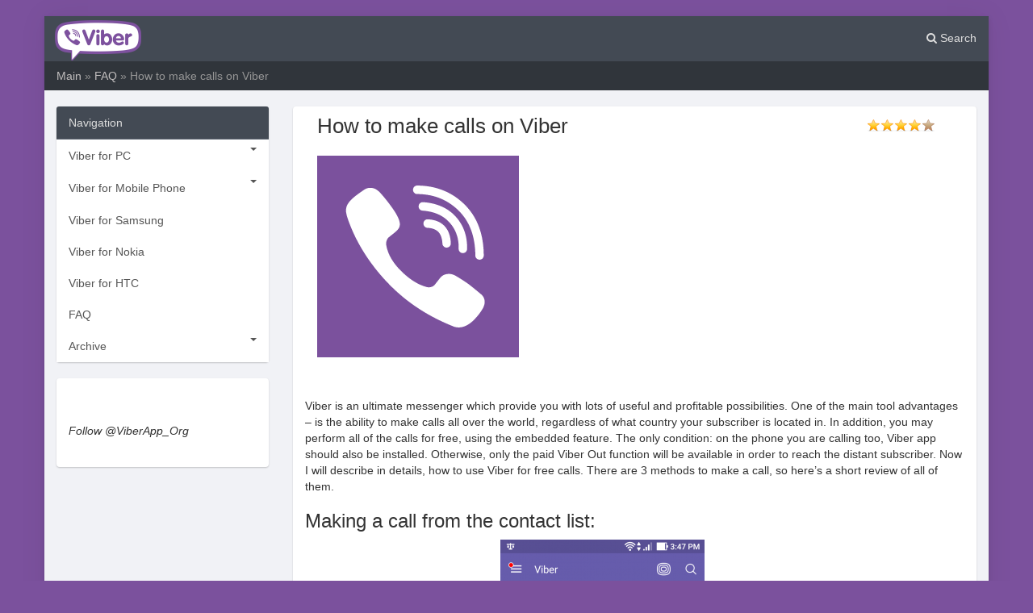

--- FILE ---
content_type: text/html; charset=utf-8
request_url: https://viberapp.org/faq/43-how-to-make-calls-on-viber.html
body_size: 6911
content:
<!DOCTYPE html>
<html lang="en">

<head>
    <meta http-equiv="Content-Type" content="text/html; charset=utf-8" />
<title>How to make free calls on Viber</title>
<meta name="description" content="the precise instruction how to make free calls on Viber using 3 methods" />
<meta name="keywords" content="make calls on Viber, use Viber for calls" />
<meta name="generator" content="DataLife Engine (http://dle-news.ru)" />
<meta property="og:site_name" content="How to download messenger Viber for free calls and messages" />
<meta property="og:type" content="article" />
<meta property="og:title" content="How to make calls on Viber" />
<meta property="og:url" content="https://viberapp.org/faq/43-how-to-make-calls-on-viber.html" />
<meta property="og:image" content="https://viberapp.org/uploads/posts/2017-04/thumbs/1492161558_pic1.png" />
<link rel="search" type="application/opensearchdescription+xml" href="https://viberapp.org/engine/opensearch.php" title="How to download messenger Viber for free calls and messages" />
<script type="text/javascript" src="/engine/classes/min/index.php?charset=utf-8&amp;g=general&amp;21"></script>
<script type="text/javascript" src="/engine/classes/min/index.php?charset=utf-8&amp;f=engine/classes/highslide/highslide.js&amp;21"></script>
<link media="screen" href="/engine/editor/css/default.css" type="text/css" rel="stylesheet" />
	<link rel="shortcut icon" href="/templates/vib/images/favicon.ico">
	<meta http-equiv="X-UA-Compatible" content="IE=edge">
	<meta name="viewport" content="width=device-width, initial-scale=1">
	<link rel="stylesheet" href="/templates/vib/css/bootstrap.css">
	<link href="https://maxcdn.bootstrapcdn.com/font-awesome/4.2.0/css/font-awesome.min.css" rel="stylesheet">
	<link rel="stylesheet" href="/templates/vib/css/engine.css">
	<link rel="stylesheet" href="/templates/vib/css/styles.css">
	<link rel="stylesheet" href="/templates/vib/css/gott.css">
	<link rel="stylesheet" href="/templates/vib/css/site.min.css">
	<link media="screen" href="/templates/vib/style/styless.css" type="text/css" rel="stylesheet" />
	<script src="/templates/vib/js/globals.js"></script>
	<link rel="stylesheet" href="/engine/classes/min/index.php?charset=utf-8&f=/templates/vib/uniform/css/uniform.css&113" />
	<script src="/engine/classes/min/index.php?charset=utf-8&f=/templates/vib/uniform/js/jquery.magnificpopup.min.js,/templates/vib/uniform/js/jquery.ladda.min.js,/templates/vib/uniform/js/jquery.form.min.js,/templates/vib/uniform/js/uniform.js&113"></script>
	<script src="/templates/vib/js/time.js"></script>
	<script src="/templates/vib/js/scr.js"></script>
    <script async src="//pagead2.googlesyndication.com/pagead/js/adsbygoogle.js"></script>
	<script>
  (adsbygoogle = window.adsbygoogle || []).push({
    google_ad_client: "ca-pub-9764971761641225",
    enable_page_level_ads: true
  });
</script>
</head>
<body>
<script type="text/javascript">
<!--
var dle_root       = '/';
var dle_admin      = '';
var dle_login_hash = '';
var dle_group      = 5;
var dle_skin       = 'vib';
var dle_wysiwyg    = '1';
var quick_wysiwyg  = '1';
var dle_act_lang   = ["Yes", "No", "Enter", "Cancel", "Save", "Delete", "Loading. Please, wait..."];
var menu_short     = 'Quick edit';
var menu_full      = 'Full edit';
var menu_profile   = 'View profile';
var menu_send      = 'Send message';
var menu_uedit     = 'Admin Center';
var dle_info       = 'Information';
var dle_confirm    = 'Confirm';
var dle_prompt     = 'Enter the information';
var dle_req_field  = 'Please fill in all the required fields';
var dle_del_agree  = 'Are you sure you want to delete it? This action cannot be undone';
var dle_spam_agree = 'Are you sure you want to mark the user as a spammer? This will remove all his comments';
var dle_complaint  = 'Enter the text of your complaint to the Administration:';
var dle_big_text   = 'Highlighted section of text is too large.';
var dle_orfo_title = 'Enter a comment to the detected error on the page for Administration ';
var dle_p_send     = 'Send';
var dle_p_send_ok  = 'Notification has been sent successfully ';
var dle_save_ok    = 'Changes are saved successfully. Refresh the page?';
var dle_reply_title= 'Reply to the comment';
var dle_tree_comm  = '0';
var dle_del_news   = 'Delete article';
var dle_sub_agree  = 'Do you really want to subscribe to this article’s comments?';
var allow_dle_delete_news   = false;
var dle_search_delay   = false;
var dle_search_value   = '';
hs.graphicsDir = '/engine/classes/highslide/graphics/';
hs.outlineType = 'rounded-white';
hs.numberOfImagesToPreload = 0;
hs.captionEval = 'this.thumb.alt';
hs.showCredits = false;
hs.align = 'center';
hs.transitions = ['expand', 'crossfade'];

hs.lang = { loadingText : 'Loading...', playTitle : 'Watch slideshow (space) ', pauseTitle:'Pause', previousTitle : 'Previous image', nextTitle :'Next Image',moveTitle :'Move', closeTitle :'Close (Esc)',fullExpandTitle:'Enlarge to full size',restoreTitle:'Click to close image. Click and hold to move.',focusTitle:'Focus',loadingTitle:'Click to cancel'
};
hs.slideshowGroup='fullnews'; hs.addSlideshow({slideshowGroup: 'fullnews', interval: 4000, repeat: false, useControls: true, fixedControls: 'fit', overlayOptions: { opacity: .75, position: 'bottom center', hideOnMouseOut: true } });

jQuery(function($){
FastSearch();
});
//-->
</script>
	<main>
		<div class="container cont-page  margin-b20 margin-t20">
           <nav class="navbar navbar-inverse w2">
	<div class="navbar-header">
		<div data-aos="zoom-in"><a class="navbar-brand" href="/">Viber</a>
		</div>
	</div>
	<div class="collapse navbar-collapse" id="bs-example-navbar-collapse-1">
		<ul class="nav navbar-nav navbar-right">
			<li><a href="#searchmodal" data-toggle="modal"><i class="fa fa-search" aria-hidden="true"></i> Search</a>
			</li>
		</ul>
	</div>
</nav>

<div id="searchmodal" class="modal fade">
	<div class="modal-dialog">
		<div class="modal-content">
			<div class="modal-header w3">
				<button type="button" class="close" data-dismiss="modal" aria-hidden="true">×</button> <span class="modal-title">Search</span> </div>
			<div class="modal-body">
				<form class="form-inline" method="post" action='/'>
					<div class="input-group w4">
						<input type="text" class="form-control" name="story">
						<input type="hidden" name="do" value="search">
						<input type="hidden" name="subaction" value="search"> <span class="input-group-btn">
                <input class="btn btn-default w4" value="Search" type="submit">	
                </span> </div>
				</form>
			</div>
		</div>
	</div>
</div> 
           <div class="row">
	<div class="col-xs-12 col-sm-12 col-md-12 col-lg-12">
		<div class="breadcrumb">
			<span id="dle-speedbar" itemscope itemtype="http://schema.org/BreadcrumbList"><span itemscope itemprop="itemListElement" itemtype="http://schema.org/ListItem"><a href="https://viberapp.org/" itemprop="item"><span itemprop="name">Main</span></a><meta itemprop="position" content="1" /></span> &raquo; <span itemscope itemprop="itemListElement" itemtype="http://schema.org/ListItem"><a href="https://viberapp.org/faq/" itemprop="item"><span itemprop="name">FAQ</span></a><meta itemprop="position" content="2" /></span> &raquo; How to make calls on Viber</span>
		</div>
	</div>
</div>
			<div class="row">
				<div class="col-xs-12 col-sm-12 col-md-3 col-lg-3"><div data-aos="zoom-in-up">
	<div class="panel panel-default">
		<div class="w1 panel-heading">Navigation</div>
		<div id="main-menu" class="list-group">
          <div data-target="#m1" data-toggle="collapse" data-parent="#main-menu">
          <a href="/pc/" onclick="return false;" class="list-group-item">Viber for PC <span class="caret pull-right"></span></a>
			</div>
          <div class="collapse list-group-level1" id="m1">
                <a href="/pc/10-viber-for-windows-10.html" class="list-group-item" data-parent="#sub-menu">Viber for Windows 10</a>
                <a href="/pc/8-viber-for-windows-81.html" class="list-group-item" data-parent="#sub-menu">Viber for Windows 8.1</a>
                <a href="/pc/9-viber-for-windows-7.html" class="list-group-item" data-parent="#sub-menu">Viber for Windows 7</a>
                <a href="/pc/7-viber-for-windows-vista.html" class="list-group-item" data-parent="#sub-menu">Viber for Windows Vista</a>
                <a href="/pc/5-viber-for-windows-xp.html" class="list-group-item" data-parent="#sub-menu">Viber for Windows XP</a>
                <a href="/pc/11-viber-for-mac-os-x.html" class="list-group-item" data-parent="#sub-menu">Viber for Mac OS X</a>
                <a href="/pc/12-viber-for-linux.html" class="list-group-item" data-parent="#sub-menu">Viber for Linux</a>
            </div>
              <div data-target="#m2" data-toggle="collapse" data-parent="#main-menu">
          <a href="/mobile-phone/" onclick="return false;" class="list-group-item">Viber for Mobile Phone <span class="caret pull-right"></span></a>
			</div>
          <div class="collapse list-group-level1" id="m2">
                <a href="/mobile-phone/13-viber-for-android.html" class="list-group-item" data-parent="#sub-menu1">Viber for Android</a>
                <a href="/mobile-phone/14-viber-for-windows-phone.html" class="list-group-item" data-parent="#sub-menu1">
Viber for Windows Phone</a>
                <a href="/mobile-phone/15-viber-for-blackberry-os.html" class="list-group-item" data-parent="#sub-menu1">
Viber for BlackBerry OS</a>
                <a href="/mobile-phone/21-viber-for-iphone-7.html" class="list-group-item" data-parent="#sub-menu1">Viber for iPhone 7</a>
                <a href="/mobile-phone/20-viber-for-iphone-6.html" class="list-group-item" data-parent="#sub-menu1">Viber for iPhone 6</a>
                <a href="/mobile-phone/19-viber-for-iphone-5s.html" class="list-group-item" data-parent="#sub-menu1">Viber for iPhone 5S</a>
                <a href="/mobile-phone/18-viber-for-iphone-4s.html" class="list-group-item" data-parent="#sub-menu1">Viber for iPhone 4S</a>
                <a href="/mobile-phone/17-viber-for-iphone-3gs.html" class="list-group-item" data-parent="#sub-menu1">Viber for iPhone 3GS</a>
                <a href="/mobile-phone/16-viber-for-ipad.html" class="list-group-item" data-parent="#sub-menu1">Viber for iPad</a>
            </div>
            <a href="/48-viber-for-samsung.html" class="list-group-item">Viber for Samsung</a>
            <a href="/47-viber-for-nokia.html" class="list-group-item">Viber for Nokia</a>
            <a href="/46-viber-for-htc.html" class="list-group-item">Viber for HTC</a>
             <a href="/faq/" class="list-group-item">FAQ</a>
              <div data-target="#m3" data-toggle="collapse" data-parent="#main-menu">
          <a href="/old/" onclick="return false;" class="list-group-item">Archive <span class="caret pull-right"></span></a>
			</div>
          <div class="collapse list-group-level1" id="m3">
             <a href="/old/viber-for-windows/" class="list-group-item" data-parent="#sub-menu2">Viber for Windows</a>
              <a href="/old/viber-for-mac-os/" class="list-group-item" data-parent="#sub-menu2">Viber for Mac OS</a>
                </div>
   
        </div>
        </div>
</div>
<div data-aos="zoom-in-up">
	<div class="panel panel-default">
		<div class="panel-body">
			<div id="fb-root"></div>
			<script>
				(function(d, s, id)
				{
					var js, fjs = d.getElementsByTagName(s)[0];
					if(d.getElementById(id)) return;
					js = d.createElement(s);
					js.id = id;
					js.src = "//connect.facebook.net/en_US/sdk.js#xfbml=1&version=v2.5";
					fjs.parentNode.insertBefore(js, fjs);
				}(document, 'script', 'facebook-jssdk'));
			</script>
			<div class="fb-page" data-href="https://www.facebook.com/ViberApp-181767008981383/" data-hide-cover="false" data-small-header="true" data-show-facepile="false" data-show-posts="false" data-adapt-container-width="true"></div>
			<div class="hidden-md margin-t20"><i data-url="/twitter.com/ViberApp_Org" data-class="twitter-follow-button" data-show-count="false">Follow @ViberApp_Org</i>
				<script>
					! function(d, s, id)
					{
						var js, fjs = d.getElementsByTagName(s)[0],
							p = /^http:/.test(d.location) ? 'http' : 'https';
						if(!d.getElementById(id))
						{
							js = d.createElement(s);
							js.id = id;
							js.src = p + '://platform.twitter.com/widgets.js';
							fjs.parentNode.insertBefore(js, fjs);
						}
					}(document, 'script', 'twitter-wjs');
				</script>
			</div>
			<div class="margin-t20">
				<script src="https://apis.google.com/js/platform.js" async defer></script>
				<div class="g-follow" data-annotation="bubble" data-height="24" data-href="https://plus.google.com/100269135957716006563" data-rel="author"></div>
			</div>
		</div>
	</div>
</div></div>
				<div class="col-xs-12 col-sm-12 col-md-9 col-lg-9">
                     
                    <div id='dle-content'><div class="panel panel">
	<div class="panel-body">
		<div class="row">
			<article>
				<div class="col-xs-12 col-sm-12 col-md-12 col-lg-12">
					<div class="col-lg-10">
						<h1 class="w5">How to make calls on Viber</h1>
					</div>
					<div class="col-lg-2">
						<div itemscope itemtype="http://data-vocabulary.org/Review-aggregate"> <span class="ratedn" itemprop="itemreviewed">How to make calls on Viber</span>
							<div id="custome-rate"><div id='ratig-layer-43'><div class="rating">
		<ul class="unit-rating">
		<li class="current-rating" style="width:80%;">80</li>
		<li><a href="#" title="Useless" class="r1-unit" onclick="doRate('1', '43'); return false;">1</a></li>
		<li><a href="#" title="Poor" class="r2-unit" onclick="doRate('2', '43'); return false;">2</a></li>
		<li><a href="#" title="Fair" class="r3-unit" onclick="doRate('3', '43'); return false;">3</a></li>
		<li><a href="#" title="Good" class="r4-unit" onclick="doRate('4', '43'); return false;">4</a></li>
		<li><a href="#" title="Excellent" class="r5-unit" onclick="doRate('5', '43'); return false;">5</a></li>
		</ul>
</div></div></div> <span class="ratedn"><span itemprop="votes" id="vote-num-id-43">1</span></span> </div>
					</div>
					<div class="full-content">
						<div class="col-lg-6 margin-b20 margin-t20"><img src="https://viberapp.org/uploads/posts/2017-04/1492161090_1491916517_logo-2.png" alt="How to make calls on Viber" title="How to make calls on Viber" /></div>
						<div class="col-lg-6 margin-b20 margin-t20"><script async src="//pagead2.googlesyndication.com/pagead/js/adsbygoogle.js"></script>
<!-- viberapp_full_UP_adap -->
<ins class="adsbygoogle"
     style="display:block"
     data-ad-client="ca-pub-9764971761641225"
     data-ad-slot="6371883197"
     data-ad-format="auto"></ins>
<script>
(adsbygoogle = window.adsbygoogle || []).push({});
</script></div>
						<div class="clearfix"></div>
                        <p>Viber is an ultimate messenger which provide you with lots of useful and profitable possibilities. One of the main tool advantages – is the ability to make calls all over the world, regardless of what country your subscriber is located in. In addition, you may perform all of the calls for free, using the embedded feature. The only condition: on the phone you are calling too, Viber app should also be installed. Otherwise, only the paid Viber Out function will be available in order to reach the distant subscriber. Now I will describe in details, how to use Viber for free calls. There are 3 methods to make a call, so here’s a short review of all of them.</p><h2>Making a call from the contact list:</h2><ul><li>open the “Contacts” tab in Viber<a class="highslide" href="https://viberapp.org/uploads/posts/2017-04/1492161558_pic1.png" target="_blank"><img src="https://viberapp.org/uploads/posts/2017-04/thumbs/1492161558_pic1.png" alt="How to make calls on Viber" class="fr-dib fr-draggable"></a></li><li>pick the corresponding person you would like to call to. Warning: you may call for free only to the people who have Viber icon displayed on the right of the person’s name<a class="highslide" href="https://viberapp.org/uploads/posts/2017-04/1492161613_pic2.png" target="_blank"><img src="https://viberapp.org/uploads/posts/2017-04/thumbs/1492161613_pic2.png" alt="How to make calls on Viber" class="fr-dib fr-draggable"></a></li><li>on the contact card tap Free Call button. The dialing will start, so keep waiting for the subscriber’s reply.<a class="highslide" href="https://viberapp.org/uploads/posts/2017-04/1492161624_pic3.png" target="_blank"><img src="https://viberapp.org/uploads/posts/2017-04/thumbs/1492161624_pic3.png" alt="How to make calls on Viber" class="fr-dib fr-draggable"></a></li></ul><h2>Performing a call from the Chats tab:</h2><ul><li>open the Chats tab in messenger<a class="highslide" href="https://viberapp.org/uploads/posts/2017-04/1492161657_pic4.png" target="_blank"><img src="https://viberapp.org/uploads/posts/2017-04/thumbs/1492161657_pic4.png" alt="How to make calls on Viber" class="fr-dib fr-draggable"></a></li><li>select the proper chat with person you are going to call to<a class="highslide" href="https://viberapp.org/uploads/posts/2017-04/1492161759_pic5.png" target="_blank"><img src="https://viberapp.org/uploads/posts/2017-04/thumbs/1492161759_pic5.png" alt="How to make calls on Viber" class="fr-dib fr-draggable"></a></li><li>tap the Call button in the upper menu of the form in order to perform the call<a class="highslide" href="https://viberapp.org/uploads/posts/2017-04/1492161832_pic6.png" target="_blank"><img src="https://viberapp.org/uploads/posts/2017-04/thumbs/1492161832_pic6.png" alt="How to make calls on Viber" class="fr-dib fr-draggable"></a></li></ul><h2>Making a call from the Calls tab:</h2><ul><li>go to the Calls tab<a class="highslide" href="https://viberapp.org/uploads/posts/2017-04/1492161807_pic7.png" target="_blank"><img src="https://viberapp.org/uploads/posts/2017-04/thumbs/1492161807_pic7.png" alt="How to make calls on Viber" class="fr-dib fr-draggable"></a></li><li>tap on the phone icon next to the person’s name in order to start the call<a class="highslide" href="https://viberapp.org/uploads/posts/2017-04/1492161896_pic8.png" target="_blank"><img src="https://viberapp.org/uploads/posts/2017-04/thumbs/1492161896_pic8.png" alt="How to make calls on Viber" class="fr-dib fr-draggable"></a></li></ul><p>All of the mentioned methods, how to make calls on Viber, require minimum of effort from your side, so making just one or two taps you will easily start the call. Once again would like to notify you, that making a free call is possible on the gadgets where Viber is already installed. Otherwise, you would need to apply the Viber Out feature and make a little payment on the mobile account in order to perform a call.</p>
						<div class="clearfix margin-b20"></div>
						<div class="cnt"><script async src="//pagead2.googlesyndication.com/pagead/js/adsbygoogle.js"></script>
<!-- viberapp_full_bott__adap -->
<ins class="adsbygoogle"
     style="display:block"
     data-ad-client="ca-pub-9764971761641225"
     data-ad-slot="1941683592"
     data-ad-format="auto"></ins>
<script>
(adsbygoogle = window.adsbygoogle || []).push({});
</script></div>

						<div class="clearfix"></div>
						<div class="cnt margin-t20">
							<hr>
	<div id="social_share">
		<a class="fb" data-type="fb">Facebook</a>
		<a class="tw" data-type="tw">Twitter</a>
		<a class="gg" data-type="gg">Google+</a>
		<a class="pt" data-type="pt">Pinterest</a>
		<a class="tg" data-type="tg">Telegram</a>
		<script src="https://cdn.itense.group/share/social_share.js"></script>
	</div>
						</div>
						<hr>
                    <div class="ifd-head margin-t20">Similar Materials</div> 
                        
						<div class="clearfix"></div>
					<div class="clearfix"></div>
					</div>
					<p>&emsp; </p>
				</div>
			</article>
		</div>
	</div>
</div></div>
                    
                    
              </div>
			</div>
			<div class="panel panel-default w6">
				<div class="panel-body w7"><div class="row">
	<div class="col-lg-9">© Copyright 2017 ViberAPP.org
		<br> All Logos & Trademark Belongs To Their Respective Owners</div>
	<div class="col-lg-1">
		<!--LiveInternet counter-->
		<script type="text/javascript">
			document.write("<a href='//www.liveinternet.ru/click' " + "target=_blank><img src='//counter.yadro.ru/hit?t38.1;r" + escape(document.referrer) + ((typeof(screen) == "undefined") ? "" : ";s" + screen.width + "*" + screen.height + "*" + (screen.colorDepth ? screen.colorDepth : screen.pixelDepth)) + ";u" + escape(document.URL) + ";" + Math.random() + "' alt='' title='LiveInternet' " + "border='0' width='0' height='0'><\/a>")
		</script>
		<!--/LiveInternet-->
	</div>
	<div class="col-lg-2">
        <div class="w8">
        <span data-uf-open="/engine/ajax/uniform/uniform.php" data-uf-settings='{"formConfig": "feedback"}' class="uf-contact">Contact Us</span>
    	</div>
    </div>
</div></div>
			</div>
		</div>
	</main>
	<script src="/templates/vib/js/bootstrap.js"></script>
	<div id="toTop">^ To top</div>
</body>
</html>

--- FILE ---
content_type: text/html; charset=utf-8
request_url: https://accounts.google.com/o/oauth2/postmessageRelay?parent=https%3A%2F%2Fviberapp.org&jsh=m%3B%2F_%2Fscs%2Fabc-static%2F_%2Fjs%2Fk%3Dgapi.lb.en.2kN9-TZiXrM.O%2Fd%3D1%2Frs%3DAHpOoo_B4hu0FeWRuWHfxnZ3V0WubwN7Qw%2Fm%3D__features__
body_size: 160
content:
<!DOCTYPE html><html><head><title></title><meta http-equiv="content-type" content="text/html; charset=utf-8"><meta http-equiv="X-UA-Compatible" content="IE=edge"><meta name="viewport" content="width=device-width, initial-scale=1, minimum-scale=1, maximum-scale=1, user-scalable=0"><script src='https://ssl.gstatic.com/accounts/o/2580342461-postmessagerelay.js' nonce="1-dMQJxcehFuMl0MrzsCjw"></script></head><body><script type="text/javascript" src="https://apis.google.com/js/rpc:shindig_random.js?onload=init" nonce="1-dMQJxcehFuMl0MrzsCjw"></script></body></html>

--- FILE ---
content_type: text/html; charset=utf-8
request_url: https://www.google.com/recaptcha/api2/aframe
body_size: 268
content:
<!DOCTYPE HTML><html><head><meta http-equiv="content-type" content="text/html; charset=UTF-8"></head><body><script nonce="3dqI7jEG0xCKvL-fFlovBA">/** Anti-fraud and anti-abuse applications only. See google.com/recaptcha */ try{var clients={'sodar':'https://pagead2.googlesyndication.com/pagead/sodar?'};window.addEventListener("message",function(a){try{if(a.source===window.parent){var b=JSON.parse(a.data);var c=clients[b['id']];if(c){var d=document.createElement('img');d.src=c+b['params']+'&rc='+(localStorage.getItem("rc::a")?sessionStorage.getItem("rc::b"):"");window.document.body.appendChild(d);sessionStorage.setItem("rc::e",parseInt(sessionStorage.getItem("rc::e")||0)+1);localStorage.setItem("rc::h",'1769046615752');}}}catch(b){}});window.parent.postMessage("_grecaptcha_ready", "*");}catch(b){}</script></body></html>

--- FILE ---
content_type: text/css
request_url: https://viberapp.org/templates/vib/css/gott.css
body_size: 5492
content:
@font-face {
    font-family:NautilusPompilius; 
    src: url(../css/8343.otf); 
   }
@font-face {
    font-family:Trebuchet MS; 
    src: url(../css/ff.ttf); 
   }
.cont-page{
    background-color: #f1f2f6;
    box-shadow: 0 2px 6px 0 rgba(0,0,0,0.11), 0 0 35px 0 rgba(0,0,0,0.06);
    -webkit-box-shadow: 0 2px 6px 0 rgba(0,0,0,0.11), 0 0 35px 0 rgba(0,0,0,0.06);
}
#owl-demo .item img{
    display: block;
    width: 100%;
    height: auto;
}
#owl-demo .item{
  margin: 4px;
}

.t_title{
        color: #434a54;
    line-height: 1.1;
    font-size: 14px;
    text-align: left;
}
#owl-demo1 .item img{
    display: block;
    width: 100%;
        height: 400px;
}

#owl-demo .item{

  text-align: center;
}
.customNavigation{
  text-align: center;
}
//use styles below to disable ugly selection
.customNavigation a{
  -webkit-user-select: none;
  -khtml-user-select: none;
  -moz-user-select: none;
  -ms-user-select: none;
  user-select: none;
  -webkit-tap-highlight-color: rgba(0, 0, 0, 0);
}
.short-title{
        font-size: 16px;
       margin: -5px 0px 5px 0px;
}
.short-title a{
    text-decoration: none;
    color: #434A54;
    transition: 0.3s;
}
.short-title a:hover{
    text-decoration: none;
    color: #000;
    transition: 0.3s;
}
.shtitle a{
    color: #434A54;
    transition: 0.3s;
}
.shtitle a:hover{
    text-decoration: none;
    color: #000;
    transition: 0.3s;
}




figure.snip1253 {
  font-family: 'Raleway', Arial, sans-serif;
  color: #fff;
  position: relative;
  float: left;
  overflow: hidden;
  margin: 10px 1%;
  
  width: 100%;
  background-color: #ffffff;
  color: #000000;
  text-align: left;
  font-size: 16px;
  
}
figure.snip1253 * {
  -webkit-box-sizing: border-box;
  box-sizing: border-box;
  -webkit-transition: all 0.3s ease;
  transition: all 0.3s ease;
}
figure.snip1253 .image {
  max-height: 220px;
  overflow: hidden;
}
figure.snip1253 img {
  max-width: 100%;
  vertical-align: top;
  position: relative;
}
figure.snip1253 figcaption {
   margin: -40px 15px 5px;
    padding: 15px;
    height: 130px;
    position: relative;
    background-color: #ffdd87;
    border: 1px solid #ffce54;
    border-radius: 4px;
    -webkit-box-shadow: 0 1px 2px rgba(0,0,0,.2);
    -moz-box-shadow: 0 1px 2px rgba(0,0,0,.2);
    box-shadow: 0 1px 2px rgba(0,0,0,.2);
    -webkit-border-radius: 4px;
    -moz-border-radius: 4px;
}
figure.snip1253 .date {
  background-color: #2980b9;
  top: 15px;
  color: #fff;
  left: 15px;
  min-height: 48px;
  min-width: 48px;
  position: absolute;
  text-align: center;
  font-size: 20px;
  font-weight: 700;
  text-transform: uppercase;
}
figure.snip1253 .date span {
  display: block;
  line-height: 24px;
}
figure.snip1253 .date .month {
  font-size: 14px;
  background-color: rgba(0, 0, 0, 0.1);
}
figure.snip1253 h3,
figure.snip1253 p {
  margin: 0;
  padding: 0;
}
figure.snip1253 h3 {
  min-height: 50px;
  margin-bottom: 10px;
  margin-left: 60px;
  display: inline-block;
  font-weight: 600;
  text-transform: uppercase;
}
figure.snip1253 p {
  font-size: 0.8em;
  margin-bottom: 20px;
  line-height: 1.6em;
}
figure.snip1253 footer {
  padding: 0 25px;
  background-color: #20638f;
  color: #e6e6e6;
  font-size: 0.8em;
  line-height: 30px;
  text-align: right;
}
figure.snip1253 footer > div {
  display: inline-block;
  margin-left: 10px;
}
figure.snip1253 footer i {
  color: rgba(255, 255, 255, 0.2);
  margin-right: 5px;
}
figure.snip1253 a {
  left: 0;
  right: 0;
  top: 0;
  bottom: 0;
  position: absolute;
  z-index: 1;
}
figure.snip1253:hover img,
figure.snip1253.hover img {
  -webkit-transform: scale(1.15);
  transform: scale(1.15);
}
#main-menu {
    background-color:#ffffff;
}

.list-group-item {
    background-color: #fff;
    border: none;
}

a.list-group-item {
    color: #555;
}

a.list-group-item:hover {
    background-color: #e6e9ed;
}

a.list-group-item.active,
a.list-group-item.active:hover,
a.list-group-item.active:focus {
    color: #FFF;
    background-color: #e6e9ed;
    border: none;
}

.list-group-item:first-child,
.list-group-item:last-child {
    border-radius: 0;
}

.list-group-level1 .list-group-item {
    padding-left:30px;
}

.list-group-level2 .list-group-item {
    padding-left:60px;
}
.tab-content{
    padding: 10px;
}
.nav-tabs{
    background-color: #e6e9ed;
    border-bottom: none;
    border-radius: 4px 4px 0 0;
    -webkit-border-radius: 4px 4px 0 0;
    -moz-border-radius: 4px 4px 0 0;
}

.profile 
{
    min-height: 355px;
    display: inline-block;
    }
figcaption.ratings
{
    margin-top:20px;
    }
figcaption.ratings a
{
    color:#f1c40f;
    font-size:11px;
    }
figcaption.ratings a:hover
{
    color:#f39c12;
    text-decoration:none;
    }
.divider 
{
    border-top:1px solid rgba(0,0,0,0.1);
    }
.emphasis 
{
    border-top: 4px solid transparent;
    }
.emphasis:hover 
{
    border-top: 4px solid #1abc9c;
    }
.emphasis h2
{
    margin-bottom:0;
    }
span.tags 
{
    background: #1abc9c;
    border-radius: 2px;
    color: #f5f5f5;
    font-weight: bold;
    padding: 2px 4px;
    }
.panel-body img{
    max-width: 100%;
    
}
.blue{
	background-color: #7cd1ef;
    border: #4fc1e9;
    color: #31708f;
}
.full-title{
        font-size: 20px;
    margin: 0px 0px 15px 0px;
}
.hr1{
    margin-top: 15px;
    margin-bottom: 0px;
    border: 0;
    border-top: 1px solid #d8d8d8;
}
.infull{
    color:#a9a8a8;
    
}
.comment-list .row {
  margin-bottom: 0px;
}
.comment-list .panel .panel-heading {
  padding: 4px 15px;
  position: absolute;
  border:none;
  /*Panel-heading border radius*/
  border-top-right-radius:0px;
  top: 1px;
}
.comment-list .panel .panel-heading.right {
  border-right-width: 0px;
  /*Panel-heading border radius*/
  border-top-left-radius:0px;
  right: 16px;
}
.comment-list .panel .panel-heading .panel-body {
  padding-top: 6px;
}
.comment-list figcaption {
  /*For wrapping text in thumbnail*/
  word-wrap: break-word;
}
/* Portrait tablets and medium desktops */
@media (min-width: 768px) {
  .comment-list .arrow:after, .comment-list .arrow:before {
    content: "";
    position: absolute;
    width: 0;
    height: 0;
    border-style: solid;
    border-color: transparent;
  }
  .comment-list .panel.arrow.left:after, .comment-list .panel.arrow.left:before {
    border-left: 0;
  }
  /*****Left Arrow*****/
  /*Outline effect style*/
  .comment-list .panel.arrow.left:before {
    left: 0px;
    top: 30px;
    /*Use boarder color of panel*/
    border-right-color: inherit;
    border-width: 16px;
  }
  /*Background color effect*/
  .comment-list .panel.arrow.left:after {
    left: 1px;
    top: 31px;
    /*Change for different outline color*/
    border-right-color: #FFFFFF;
    border-width: 15px;
  }
  /*****Right Arrow*****/
  /*Outline effect style*/
  .comment-list .panel.arrow.right:before {
    right: -16px;
    top: 30px;
    /*Use boarder color of panel*/
    border-left-color: inherit;
    border-width: 16px;
  }
  /*Background color effect*/
  .comment-list .panel.arrow.right:after {
    right: -14px;
    top: 31px;
    /*Change for different outline color*/
    border-left-color: #FFFFFF;
    border-width: 15px;
  }
}
.comment-list .comment-post {
  margin-top: 6px;
}
.footerh{
    background-color: #434A54;
    border-radius: none;
    color: #ddd;
    border-top-left-radius: 0px;
    border-top-right-radius: 0px;
}
/* Опросы */
	.vote_title { margin-top: 0; }
		.vote_more { margin: -.6em 0 1em 0; text-transform: lowercase; }

		.vote_list {     margin: -10px 0px 10px 0; }
		.vote_list .vote, .vote_list .pollanswer { margin: .6em 0 .2em 0; }
		.vote_list .vote > input, .vote_list .pollanswer > input { display:none;  }
		.vote_list .vote > input + label:before, .vote_list .pollanswer > input + label:before {
			display:inline-block;
			width: 12px; height: 12px;
			border: 2px solid #c3c3c3;
			background-color: transparent;
			margin: -3px 4px 0 0;
			vertical-align:middle;
			cursor:pointer;
			content: "";
			border-radius: 2px;
		}
		.vote_list .vote > input[type="radio"] + label:before,
		.vote_list .pollanswer > input[type="radio"] + label:before { border-radius: 50%; }
		.vote_list .vote > input + label:hover:before, .vote_list .pollanswer > input + label:hover:before { border-color: #000; }
		.vote_list .vote > input:checked + label:before, .vote_list .pollanswer > input:checked + label:before {
			background-color: #ffde27;
			width: 8px; height: 8px;
			border: 4px solid #000;
		}
		.vote_list .vote > input + label:before, .vote_list .vote > input:checked + label:before,
		.vote_list .pollanswer > input + label:before, .vote_list .pollanswer > input:checked + label:before
		{ -webkit-transition: border-color ease .2s; transition: border-color ease .2s; }

		.vote_votes, .pollallvotes { font-size: .9em; }
		#dlevotespopupcontent { height: auto !important; overflow: visible !important; }

		/* Кнопка "Результаты опроса" */
		.vote_result_btn {
			border: 0 none;
			display: inline-block;
			vertical-align: middle;
			cursor: pointer;
			height: 40px; width: 40px;
			border-radius: 50%;
			outline: none;
			margin: 0 0 0 10px; padding: 0;
			box-shadow: inset 0 1px 5px 0 rgba(0,0,0,0.14); -webkit-box-shadow: inset 0 1px 5px 0 rgba(0,0,0,0.14);
			background-color: #f2f2f2;

		}
		.vote_result_btn > span { display: block; width: 18px; margin: 2px auto; }
		.vote_result_btn > span > i {
			display: block;
			height: 3px; width: 18px;
			border-radius: 2px;
			margin: 1px 0 3px 0;
			background: #1a1a1a;
			-webkit-transition: width ease .3s; transition: width ease .3s;
		}
		.vote_result_btn > span > i.vr_2 { width: 9px; }
		.vote_result_btn > span > i.vr_3 { width: 13px; }

		.vote_result_btn:hover > span > i.vr_1 { width: 6px; }
		.vote_result_btn:hover > span > i.vr_2 { width: 18px; }
		.vote_result_btn:hover > span > i.vr_3 { width: 15px; }

		/* Опросы в новости */
		.poll_block {
			margin: 1.5em 0; padding: 1.5em;
			background-color: #f2f2f2;
			overflow: hidden;
		}
		.poll_block_in {
			margin: 0 auto;
			background-color: #fff;
			max-width: 400px;
			padding: 50px;
			box-shadow: 0 1px 3px 0 rgba(0,0,0,0.14); -webkit-box-shadow: 0 1px 3px 0 rgba(0,0,0,0.14);
			border-radius: 4px;
		}
.short-text{
    color: #656D78;
    font-size: 100%;
}
.authorinfo{
    border-radius: 50%;
}
.wp-block.property.list {
  border: 1px solid #e0eded;
  margin-bottom: 15px !important;
}
.wp-block {
  margin: 0 0 15px 0;
  -webkit-transition: all .3s linear;
  transition: all .3s linear;
  position: relative;
  cursor: default;
  border-radius: 2px;
}
.wp-block.property.list {
  padding: 15px 15px 0 15px;
}
.wp-block.property.list {
  margin: 0;
  padding: 0;
  font-size: 16px;
  font-weight: 400;
}
.wp-block .wp-block-body {
  padding: 15px;
}
.wp-block.property.list .wp-block-img {
  display: table-cell;
  width: 250px;
}
.wp-block.property.list .wp-block-img img {
  width: 100%;
}
.wp-block.property.list .wp-block-content .content-title {
  font-size: 20px;
  color: #3498db;
  margin-bottom: 5px;
}
.wp-block.property.list .wp-block-body .wp-block-content {
  display: table-cell;
  vertical-align: top;
  padding-left: 15px;
}
.wp-block.property.list .wp-block-content .description {
  padding-bottom: 10px;
  border-bottom: 1px solid #e0eded;
}
.wp-block.property.list .wp-block-footer ul.aux-info {
  width: 100%;
  margin: 0;
  padding: 0;
  display: block;
  background: #fcfcfc;
  border-top: 1px solid #e0eded;
}
.wp-block.property.list .wp-block-footer ul.aux-info li {
  display: table-cell;
  padding: 10px 15px;
  vertical-align: middle;
  border-right: 1px solid #e0eded;
}
.ribbon.base {
  background: #3498db;
  color: #fff;
  border-right: 5px solid #8bc4ea;
}
.ribbon {
  position: absolute;
  top: 20px;
  right: -5px;
  padding: 15px;
}
.base {
  background: #3498db;
  color: #fff !important;
}
.ribbon:before, .ribbon:after {
  content: '';
  position: absolute;
  left: -9px;
  border-left: 10px solid transparent;
}
.ribbon:before {
  top: 0;
}
.ribbon.base:before {
  border-top: 27px solid #3498db;
}
.ribbon.base:after {
  border-bottom: 27px solid #3498db;
}
.ribbon:after {
  bottom: 0;
}
.panel-actions {
  margin-top: -20px;
  margin-bottom: 0;
  text-align: right;
}
.panel-actions a {
  color:#333;
}
.panel-fullscreen {
    display: block;
    z-index: 9999;
    position: fixed;
    width: 100%;
    height: 100%;
    top: 0;
    right: 0;
    left: 0;
    bottom: 0;
    overflow: auto;
}







.wrapper1{
	width:450px;
	margin:30px auto 0;
	background-color:#FFFFFF;
	-webkit-box-sizing: border-box;
  	-moz-box-sizing: border-box;
	box-sizing: border-box;
}

header1{
	text-align:right;
	padding:10px;
	margin-bottom:10px;
	background-color:#5DBA9D;
}

header1 a{
	font-size:20px;
	color:#FFFFFF;
	width:40px;
	height:40px;
	line-height:40px;
	margin-left:10px;
	text-align:center;
	display:inline-block;
}

header1 a:hover, .list-mode header1 a.hide-list:hover{
	background-color:#11956c;
}

header1 a.hide-list{
	background-color:#11956c;
}

.list-mode header a.hide-list{
	background-color:#5DBA9D;
}

.list-mode header a.show-list{
	background-color:#11956c;
}

.container1:after{
	content:"";
	clear:both;
	display:table;
}

.container1{
	padding:10px 0 10px 10px;
}

.wrapper1 .box{
	float:left;
	width:100px;
	height:100px;
	margin:0 10px 10px 0;
	background-color:#CCCCCC;
	-webkit-transition:all 1.0s ease;
	-moz-transition:all 1.0s ease;
	transition:all 1.0s ease;
	transition:all 1.0s ease;
}

.wrapper1.list-mode .container1{
	padding-right:10px;
}

.wrapper1.list-mode .box{
	width:100%;
}

.wp-block.property.list {
  border: 1px solid #e0eded;
  margin-bottom: 15px !important;
}
.wp-block {
  margin: 0 0 15px 0;
  -webkit-transition: all .3s linear;
  transition: all .3s linear;
  position: relative;
  cursor: default;
  border-radius: 2px;
}
.wp-block.property.list {
  padding: 15px 15px 0 15px;
}
.wp-block.property.list {
  margin: 0;
  padding: 0;
  font-size: 16px;
  font-weight: 400;
}
.wp-block .wp-block-body {
  padding: 15px;
}
.wp-block.property.list .wp-block-img {
  display: table-cell;
  width: 250px;
}
.wp-block.property.list .wp-block-img img {
  width: 100%;
}
.wp-block.property.list .wp-block-content .content-title {
  font-size: 20px;
  color: #3498db;
  margin-bottom: 5px;
}
.wp-block.property.list .wp-block-body .wp-block-content {
  display: table-cell;
  vertical-align: top;
  padding-left: 15px;
}
.wp-block.property.list .wp-block-content .description {
  padding-bottom: 10px;
  border-bottom: 1px solid #e0eded;
}
.wp-block.property.list .wp-block-footer ul.aux-info {
  width: 100%;
  margin: 0;
  padding: 0;
  display: block;
  background: #fcfcfc;
  border-top: 1px solid #e0eded;
}
.wp-block.property.list .wp-block-footer ul.aux-info li {
  display: table-cell;
  padding: 10px 15px;
  vertical-align: middle;
  border-right: 1px solid #e0eded;
}
.ribbon.base {
  background: #3498db;
  color: #fff;
  border-right: 5px solid #8bc4ea;
}
.ribbon {
  position: absolute;
  top: 20px;
  right: -5px;
  padding: 15px;
}
.base {
  background: #3498db;
  color: #fff !important;
}
.ribbon:before, .ribbon:after {
  content: '';
  position: absolute;
  left: -9px;
  border-left: 10px solid transparent;
}
.ribbon:before {
  top: 0;
}
.ribbon.base:before {
  border-top: 27px solid #3498db;
}
.ribbon.base:after {
  border-bottom: 27px solid #3498db;
}
.ribbon:after {
  bottom: 0;
}
.pn1{
    background-color: #434A54;
    border-color: #656D78;
    color: #ddd;
}

.user-row {
    margin-bottom: 14px;
}

.user-row:last-child {
    margin-bottom: 0;
}

.dropdown-user {
    margin: 13px 0;
    padding: 5px;
    height: 100%;
}

.dropdown-user:hover {
    cursor: pointer;
}

.table-user-information > tbody > tr {
    border-top: 1px solid rgb(221, 221, 221);
}

.table-user-information > tbody > tr:first-child {
    border-top: 0;
}


.table-user-information > tbody > tr > td {
    border-top: 0;
}
.toppad
{margin-top:20px;
}
.base{
	border:64px solid;
	border-color:#67B2E4 transparent rgba(105,185,238,.50) transparent;
	height:0;
	margin:20% auto;
	position:relative;
	width:0;
}

.base:after,
.base:before,
.angle,
.angle:after,
.angle:before,
.shade{
	height:0;
	position:absolute;
	width:0;
}
.base:after,
.base:before,
.angle:after,
.angle:before{
	content:"";
	z-index:-1;
}

.base:after{
	border-bottom:64px solid #3498DB;
	border-left:64px solid transparent;
	border-right:64px solid transparent;
	left:-128px;
	bottom:0;
	width:128px;
}

.base:before{
	border:128px solid;
	border-color:#A3D1EF transparent transparent;
	left:-128px;
}

.angle{
	border:64px solid;
	border-color:transparent transparent rgba(255,255,255,.40);
	left:-64px;
	top:-128px;
	z-index:0;
}
.angle:after{
	border:128px solid;
	border-color:rgba(54,156,224,.50) transparent transparent;
	left:-128px;
	top:64px;
	-webkit-transform:scaleX(.5);
}
.angle:before{
	background-color:#000;
	border-radius:50%;
	-webkit-filter:blur(12px);
	height:12px;
	left:-32px;
	top:192px;
	-webkit-transform:scaleY(.5);
	width:64px;
	z-index:-1;
}
.flogo{
    font-family: NautilusPompilius;
    font-size: 60px;
    text-shadow: 0px 4px 3px rgba(0,0,0,0.4), 0px 8px 13px rgba(0,0,0,0.1), 0px 18px 23px rgba(0,0,0,0.1);
    color: #F6BB42;
}
.back-to-top {
    cursor: pointer;
    position: fixed;
    bottom: 20px;
    right: 20px;
    display:none;
}
.preloader {
  position: fixed;
  top: 0;
  left: 0;
  right: 0;
  z-index: 1999999999;
}

.preloader.immune {
  bottom: 0;
}

.preloader.white {
  background-color: rgba(255, 255, 255, .3);
}

.preloader.black {
  background-color: rgba(1, 1, 1, .3);
}

.preloader > i.radial-loader:not(:required) {
  -moz-animation: radial-loader .5s infinite linear;
  -webkit-animation: radial-loader .5s infinite linear;
  animation: radial-loader .5s infinite linear;
  border-color: #ea6052;
  border-style: solid;
  border-width: 2px;
  border-right-color: transparent;
  border-radius: 100%;
  display: block;
  position: relative;
  float: right;
  margin: 10px;
  overflow: hidden;
  width: 10px;
  height: 10px;
}

.preloader > span.loading-bar {
  -moz-animation: loading-bar 3s 1;
  -webkit-animation: loading-bar 3s 1;
  animation: loading-bar 3s 1;
  display: block;
  height: 2px;
  background-color: #ea6052;
  opacity: 0;
  transition: width .5s;
}

.preloader > span.loading-bar.red-colored {
  background-color: #ea6052;
}

.preloader > .red-colored.radial-loader {
  border-color: #ea6052 !important;
  border-right-color: transparent !important;
}

.preloader > span.loading-bar.blue-colored {
  background-color: #3498db;
}

.preloader > .blue-colored.radial-loader {
  border-color: #3498db !important;
  border-right-color: transparent !important;
}

.preloader > span.loading-bar.green-colored {
  background-color: #2ecc71;
}

.preloader > .green-colored.radial-loader {
  border-color: #2ecc71 !important;
  border-right-color: transparent !important;
}

.preloader > span.loading-bar.yellow-colored {
  background-color: #f1c40f;
}

.preloader > .yellow-colored.radial-loader {
  border-color: #f1c40f !important;
  border-right-color: transparent !important;
}
/* Animations */

@-moz-keyframes loading-bar {
  0% {
    width: 0%;
    opacity: 1;
  }
  90% {
    width: 90%;
    opacity: 1;
  }
  100% {
    width: 100%;
    opacity: 0;
  }
}

@-webkit-keyframes loading-bar {
  0% {
    width: 0%;
    opacity: 1;
  }
  90% {
    width: 90%;
    opacity: 1;
  }
  100% {
    width: 100%;
    opacity: 0;
  }
}

@keyframes loading-bar {
  0% {
    width: 0%;
    opacity: 1;
  }
  90% {
    width: 90%;
    opacity: 1;
  }
  100% {
    width: 100%;
    opacity: 0;
  }
}

@-moz-keyframes radial-loader {
  0% {
    -moz-transform: rotate(0deg);
    transform: rotate(0deg);
  }
  100% {
    -moz-transform: rotate(360deg);
    transform: rotate(360deg);
  }
}

@-webkit-keyframes radial-loader {
  0% {
    -webkit-transform: rotate(0deg);
    transform: rotate(0deg);
  }
  100% {
    -webkit-transform: rotate(360deg);
    transform: rotate(360deg);
  }
}

@keyframes radial-loader {
  0% {
    -moz-transform: rotate(0deg);
    -ms-transform: rotate(0deg);
    -webkit-transform: rotate(0deg);
    transform: rotate(0deg);
  }
  100% {
    -moz-transform: rotate(360deg);
    -ms-transform: rotate(360deg);
    -webkit-transform: rotate(360deg);
    transform: rotate(360deg);
  }
}

.bgmtt{
    background: #e6e9ed;
    padding: 5px 5px 5px 5px;
        height: 200px;
}
.bgmtt a{
   color:#434A54;
    text-decoration: none;
    transition: 0.3s;
}
.bgmtt a:hover{
   color:#000;
    text-decoration: none;
    transition: 0.3s;
}

--- FILE ---
content_type: text/css
request_url: https://viberapp.org/templates/vib/style/styless.css
body_size: 1798
content:
.shortstory{background:#fbfbfb;margin:0 0 20px 0;box-shadow:0px 2px 5px rgba(0,0,0,0.2);}

@media (min-width:1200px)
{
.flleft{    float: right;}
}


/* Стили из шаблона */
.w1 { background-color: #434A54;border-color: #656D78;color: #ddd; }
.w2 { margin: 0px -15px 15px -15px; }
.w3 { background: #7b519d;color: #fff;border: #4fc1e9; }
.w4 { width: 100%; }
.w5 { margin: -5px 0px 3px 0; }
.w6 { margin: 5px -15px 0px -15px; }
.w7 { background: #525963;color: #ddd; }
.w8 { text-align: right; }
.w9 { min-height: 248px; }
.w10 {  }
.w11 {  }
.w12 {  }
.w13 {  }
.w14 {  }
.w15 {  }
.w16 {  }
.w17 {  }
.w18 {  }
.w19 {  }
.w20 {  }
.ww2 { background: #7b519d; }
.ww1 { color: #ffffff; }
/* Конец стилей их шаблона */

p { margin-bottom: 1em; }

/* Редирект */
.block_6 {
	font-size: 14px;
	line-height: 30px;
	color: #42586b;
	text-align: center;
	padding-top: 10px;
}
.block_7 {
	text-align: center;
	margin: 10px auto;
	font-size: 14px;
	color: #42586b;
}
.block_ads1 {
	text-align: center;
    padding-top: 10px;
    padding-bottom: 12px;
    max-width:100%
}
.block_ads2 {
	text-align: center;
   padding-top: 20px;
    max-width:100%
}
.download_page {
	margin-bottom: 30px;
}
.text {
	font-size: 16px;
	line-height: 30px;
	text-align: center;
	padding-top: 10px;
}
.timer {
	text-align: center;
	margin: 10px auto;
	font-size: 16px;
}
/* Конец редиректа */

/* Кнопки в футере */
.white {color: #fff;margin-left: 10px;}
.white:hover {color: #fff;text-decoration: underline;}
.uf-contact {color: #fff;cursor: pointer;margin-left: 10px;}
.uf-contact:hover {color: #fff;text-decoration: underline;}
/* Конец кнопок в футере */

.clear {clear:both;}
.ratedn {
    display: none;
}
.cnt {
    text-align: center;
}


.margin-b20{margin-bottom:20px;}
.margin-t20{margin-top:20px;}
.margin-b10{margin-bottom:10px;}
.padding-10{padding:10px;}
.padding-20{padding:20px;}
.padding-t-20{padding-top:20px;}
.padding-b-20{padding-bottom:20px;}


/* linkenso */
@media (max-width:991px)
.shortstory{background:#fbfbfb;margin:0 0 20px 0;box-shadow:0px 2px 5px rgba(0,0,0,0.2);}
.shortstory-images{position:relative;}
.shortstory-images a{display:block;overflow:hidden;}
.shortstory-images a img{height:auto;width:100%;display:block;}
.shortstory-images a:hover img{opacity:0.8}
.shortstory-content{height:auto;overflow:hidden;padding:20px 20px 0 20px;margin-bottom:20px;}
.shortstory-content70{height:auto;overflow:hidden;padding:20px 20px 0 20px;margin-bottom:20px;}
.shortstory-link{font-size:18px;margin-bottom:20px;}
@media (min-width:768px){.shortstory-images a img{height:220px;}
.shortstory-content{height:150px;}
.shortstory-content70{height:70px;}
}
@media (min-width:992px){.shortstory-images a img{height:220px;}
.shortstory-content{height:150px;}
.shortstory-content70{height:70px;}
}
@media (min-width:1200px)
{.shortstory-images a img{ }
.shortstory{background:#fbfbfb;margin:0 0 20px 0;box-shadow:0px 2px 5px rgba(0,0,0,0.2);}
.shortstory-content{height:150px;}
.shortstory-content70{height:70px;}
}
.shortstory-bottom{background:#7cc2c5;color:#fff;position:relative;height:38px;line-height:38px;overflow:hidden;}
.shortstory-images:hover .shortstory-mask-icon{opacity:1;filter:Alpha(Opacity=100);top:20%;transition:all 300ms;}
.shortstory-bottom .shortstory-more{background:#7a509c;color:#fff;position:absolute;right:0;width:100%;display:inline-block;font-size:12px;text-align:center;text-shadow:1px 1px 1px rgba(255,255,255,0.2);}
.shortstory-bottom .shortstory-more:hover{background:#a237f9;color:#fff}
.block-main.block-main-green .shortstory-bottom{background:#6AC99E;}
.block-main.block-main-green .shortstory-more{background:#3bae7a;}
.block-main.block-main-green .shortstory-more:hover{background:#1D7F53;}
.block-main.block-main-ocean .shortstory-bottom{background:#5682a3;}
.block-main.block-main-ocean .shortstory-more{background:#456f92;}
.block-main.block-main-ocean .shortstory-more:hover{background:#0E3E55;}
.block-main.block-main-red .shortstory-bottom{background:#EA5F24;}
.block-main.block-main-red .shortstory-more{background:#FB447B;}
.block-main.block-main-red .shortstory-more:hover{background:#C1043D;}
/* Конец linkenso */

/* Кнопка вверх */
#toTop {
width:100px;
border:1px solid #ccc;
background:#f7f7f7;
text-align:center;
padding:5px;
position:fixed;
bottom:30px;
/* right:10px; */
cursor:pointer;
display:none;
color:#333;
font-family:verdana;
font-size:11px;
}
/* Конец кнопки вверх */

/* Инфоблок */
.ifd-head {
	font-size: 22px;
    text-align:  center;
    margin-top: 20px;
    margin-bottom: 10px;
}
.ifd-heads {
	font-size: 18px;
    text-align:  center;
	color: #fff;
    background-color: #7b519d;
	font-weight: bold;
	min-height: 44px;
	padding: 11px 10px;
	-webkit-border-top-left-radius: 4px;
	-moz-border-top-left-radius: 4px;
	border-top-left-radius: 4px;
	-webkit-border-top-right-radius: 4px;
	-moz-border-top-right-radius: 4px;
	border-top-right-radius: 4px;
}
.ifd-body {
	padding: 5px 10px;
	border-right: 1px solid #7b519d;
	border-bottom: 1px solid #7b519d;
	border-left: 1px solid #7b519d;
	-webkit-border-bottom-right-radius: 3px;
	-moz-border-bottom-right-radius: 3px;
	border-bottom-right-radius: 3px;
	-webkit-border-bottom-left-radius: 3px;
	-moz-border-bottom-left-radius: 3px;
	border-bottom-left-radius: 3px;
}
.ifd-column {
	padding: 6px 0;
	border-bottom: 1px solid #e1e1e1;
}
.ifd-item {
	display: inline-block;
	width: 50%;
}
.ifd-sect {margin:15px;}
/* Конец инфоблок */

--- FILE ---
content_type: application/javascript; charset=utf-8
request_url: https://viberapp.org/templates/vib/js/time.js
body_size: 149
content:
function time () {
	var t = parseInt($("#timer").text());
	$(".filler,.mask,.spinner").css("animation-duration",t+"s");
	$(".filler,.mask,.spinner").css("-webkit-animation-duration",t+"s");
};